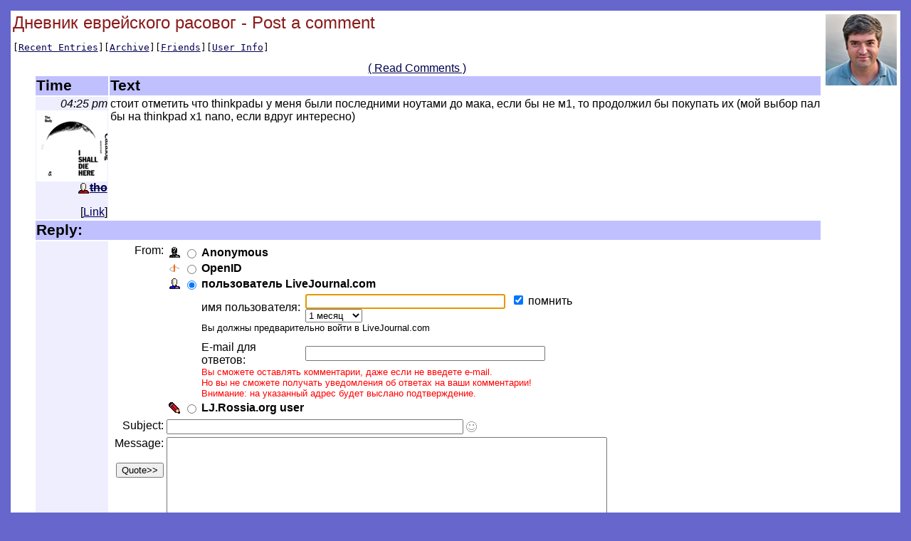

--- FILE ---
content_type: text/html; charset=utf-8
request_url: http://lj.rossia.org/users/lenkasm/679391.html?replyto=1260767
body_size: 5381
content:

<html>
  <head>
<style type="text/css">

body, table, td, th, .page_title, #yearheader {
font-family: "Arial, Helvetica",  sans-serif;
}

body,.body {
    background-color:    #6666cc;
    color:               #000000;
    padding:             5pt;
}
a, a:link {
    color:               #000050;
}
a:vlink {
    color:               #500050;
}
a:alink {
    color:               #ff00c0;
}
table.main {
    background-color:    #ffffff;
    color:               #000000;
}
.page_title {
    color:               #8b1a1a;
    font-size:           18pt;
}
.view_links {
    font-family:         monospace;
    white-space:         nowrap;
}
.view_links2 {
    font-family:         monospace;
    font-size:           9pt;
}
th.headerbar {
    background-color:    #c0c0ff;
    color:               #000000;
    font-weight:         bold;
    font-size:           16pt;
    text-align:          left;
}
td.metabar {
    text-align:          right;
    white-space:         nowrap;
    background-color:    #eeeeff;
    color:               #000000;
}
.subject {
    color:               #c00000;
    font-weight:         bold;
}
.comments {
    text-align:          right;
}
#yearheader {
    color:               #c00000;
    font-weight:         bold;
    font-style:          italic;
    font-size:           14pt;
}
th.monthheader {
    background-color:    #c0c0ff;
    font-size:           12pt;
}
th.daysheader {
    background-color:    #eeeeff;
    font-weight:         normal;
}
td.weekday_empty {
    background-color:    #eeeeff;
}
.day_id {
    font-weight:         bold;
    font-size:           10pt;
}
#archiveyearpage_nav {
    font-size:           14pt;
    font-weight:         bold;
}
    </style><meta http-equiv="Content-Type" content="text/html; charset=utf-8" />
<link rel="alternate" type="application/rss+xml" title="RSS" href="http://lj.rossia.org/users/lenkasm/data/rss" />
<link rel="alternate" type="application/atom+xml" title="Atom" href="http://lj.rossia.org/users/lenkasm/data/atom" />
<link rel="service.feed" type="application/atom+xml" title="AtomAPI-enabled feed" href="http://lj.rossia.org/interface/atom/feed" />
<link rel="service.post" type="application/atom+xml" title="Create a new post" href="http://lj.rossia.org/interface/atom/post" />
<link rel="meta" type="application/rdf+xml" title="FOAF" href="http://lj.rossia.org/users/lenkasm/data/foaf" />
<meta name="foaf:maker" content="foaf:mbox_sha1sum '525aa88b2a629c69e5139d39045fd09862730549'" />

<script type="text/javascript" src="http://lj.rossia.org/js/md5.js"></script>
<script language="JavaScript" type="text/javascript">
    <!--
function sendForm (formid, checkuser)
{
    if (formid == null) formid = 'login';
    // 'checkuser' is the element id name of the username textfield.
    // only use it if you care to verify a username exists before hashing.

    if (! document.getElementById) return true;
    var loginform = document.getElementById(formid);
    if (! loginform) return true;
    
    // Avoid accessing the password field if there is no username.
    // This works around Opera < 7 complaints when commenting.
    if (checkuser) {
        var username = null;
        for (var i = 0; username == null && i < loginform.elements.length; i++) {
            if (loginform.elements[i].id == checkuser) username = loginform.elements[i];
        }
        if (username != null && username.value == "") return true;
    }

    if (! loginform.password || ! loginform.login_chal || ! loginform.login_response) return true;
    var pass = loginform.password.value;
    var chal = loginform.login_chal.value;
    var res = MD5(chal + MD5(pass));
    loginform.login_response.value = res;
    loginform.password.value = "";  // dont send clear-text password!
    return true;
}
// -->
</script>

  <title>Дневник еврейского расовог - Post a comment</title>
</head>
<body>
  <table class="main" width='100%'><tr><td>
    <img align='right' style='padding: 2px' src='http://lj.rossia.org/userpic/193060/1827' width='100' height='100' alt='' />
    <span class="page_title">Дневник еврейского расовог - Post a comment</span>
    <p class="view_links">[<a href='http://lj.rossia.org/users/lenkasm/'>Recent Entries</a>][<a href='http://lj.rossia.org/users/lenkasm/calendar'>Archive</a>][<a href='http://lj.rossia.org/users/lenkasm/friends'>Friends</a>][<a href='http://lj.rossia.org/userinfo.bml?user=lenkasm'>User Info</a>]</p>
<table style='margin-left: 30px'>
<tr><th class='headerbar'>Time</td><th class='headerbar' style='width: 100%'>Text</th></tr><tr valign='top'><td style='background-color: #eeeeff;' class='metabar'><em>04:25 pm</em><br /><img src='http://lj.rossia.org/userpic/204131/68870' /><br />
<span class='ljuser' style='white-space: nowrap; text-decoration: line-through;'><a href='http://lj.rossia.org/userinfo.bml?user=tho'><img src='http://lj.rossia.org/img/userinfo.gif' alt='[info]' width='17' height='17' style='vertical-align: bottom; border: 0;' /></a><a href='http://lj.rossia.org/users/tho/'><b>tho</b></a></span><p>[<a href='http://lj.rossia.org/users/lenkasm/679391.html?view=1260767#t1260767'>Link</a>]</p></td><td style='text-align:left'>стоит отметить что thinkpadы у меня были последними ноутами до мака, если бы не м1, то продолжил бы покупать их (мой выбор пал бы на thinkpad x1 nano, если вдруг интересно)

</td></tr>
<div align='center'><a href='http://lj.rossia.org/users/lenkasm/679391.html?nc=33'>( Read Comments )</a></div><tr valign='top'><th class='headerbar' colspan='2'>Reply:</th></tr><tr valing='top'><td style='background-color: #eeeeff'>&nbsp;</td><td><form method='post' action='http://lj.rossia.org/talkpost_do.bml' id='postform'><input type='hidden' name='chal' id='login_chal' value='c0:1769241600:3058:900:TcWAQfIgSfguGUgBZHYe:987c1aa2aadbfeed0204152551451e7f' /><input type='hidden' name='response' id='login_response' value='' /><input type='hidden' name="replyto" value="4924" /><input type='hidden' name="parenttalkid" value="4924" /><input type='hidden' name="itemid" value="679391" /><input type='hidden' name="journal" value="lenkasm" /><input type='hidden' name="chrp1" value="679391-1827-1769241600-Vh7AwpCQA5HSP7OZsoP0-e71e647c376aa39bca91660755449dfc" /><table>
<tr><td align='right' valign='top'>From:</td><td><table><tr valign='center'><td align='center'><img src='http://lj.rossia.org/img/anonymous.gif' onclick='handleRadios(0);'/></td><td align='center'><input type='radio' name='usertype' value='anonymous' id='talkpostfromanon' checked='checked' /></td><td align='left'><b><label for='talkpostfromanon'>Anonymous</label></b></td></tr>
<tr valign='middle' id='oidlo' name='oidlo'><td align='center'><img src='http://lj.rossia.org/img/openid-profile.gif' onclick='handleRadios(3);' /></td><td align='center'><input type='radio' name='usertype' value='openid' id='talkpostfromoidlo'/></td><td align='left'><b><label for='talkpostfromoidlo' onclick='handleRadios(3);return false;'>OpenID</label></b> </td></tr>
<tr valign='middle' align='left' id='oid_more'><td colspan='2'></td><td>Identity URL:&nbsp;<input class='textbox' name='oidurl' maxlength='60' size='53' id='oidurl' value='' /> <br /><label for='oidlogincheck'>Login?&nbsp;</label><input type='checkbox' name='oiddo_login' id='oidlogincheck' /></td></tr>
<tr valign='middle' align='left' id='ljc_oidlo' name='ljc_oidlo'><td align='center'><img src='http://lj.rossia.org/img/userinfo-lj.gif' onclick='handleRadios(103);return false;' /></td><td align='center'><input type='radio' name='usertype' value='ljc_openid' id='talkpostfromljcoidlo' checked='checked' /></td><td align='left'><b><label for='talkpostfromljcoidlo' onclick='handleRadios(103);return false;'>пользователь LiveJournal.com</label></b> </td></tr>
<tr valign='middle' align='left' id='ljc_oid_more'><td colspan='2'></td><td><table cellspacing=0 cellpadding=0><tr><td>имя пользователя:&nbsp;</td><td><input class='textbox' name='ljc_oidurl' maxlength='30' size='33' id='ljc_oidurl' value='' /> &nbsp;<input type='checkbox' name='oiddo_login' id='logincheckljc' checked='checked'/>&nbsp;<label for='ljc_howlong'>помнить&nbsp;</label><select name='ljc_howlong' id='ljc_howlong'><option value=a>1 день <option value=b>1 неделю <option selected value=c>1 месяц <option value=d>1 год </select></td></tr><tr><td colspan=2><font size=2>Вы должны предварительно войти в LiveJournal.com</font><br/></td></tr><tr><td><font size=-2>&nbsp;<br/></font></td></tr><tr><td>E-mail для ответов:&nbsp;</td><td><input type="text" maxlength="50" value="" name="email" size="40" /></td></tr><tr><td colspan=2><font size=-1 color=red>Вы сможете оставлять комментарии, даже если не введете e-mail.<br/>Но вы не сможете получать уведомления об ответах на ваши комментарии!<br/>Внимание: на указанный адрес будет выслано подтверждение.</font></td></tr></table></td></tr>
<tr valign='middle' id='otherljuser_row' name='otherljuser_row'><td align='center'><img src='http://lj.rossia.org/img/pencil.gif' onclick='handleRadios(2);' /></td><td align='center'><input type='radio' name='usertype' value='user' id='talkpostfromlj'/></td><td align='left'><b><label for='talkpostfromlj' onclick='handleRadios(2); return false;'>LJ.Rossia.org user</label></b> </td></tr>
<tr valign='middle' align='left' id='lj_more'><td colspan='2'></td><td><table><tr><td>Username:</td><td><input class='textbox' name='userpost' size='13' maxlength='15' id='username' value='' onclick='this.value=""' style='background: url(http://lj.rossia.org/img/userinfo.gif) no-repeat; background-color: #fff; background-position: 0px 1px; padding-left: 18px; color: #00C; font-weight: bold;'/></td></tr><tr><td>Password:</td><td><input class='textbox' name='password' type='password' maxlength='30' size='18' id='password' /></td></tr><tr><td colspan='2'><label for='logincheck'>Login?&nbsp;</label><input type='checkbox' name='do_login' id='logincheck' /></td></tr></table></td></tr>
</td></tr></table><tr valign='top'><td align='right'>Subject:</td><td><input class='textbox' type='text' size='50' maxlength='100' name='subject' id='subject' value="" onKeyPress='subjectNoHTML(event);'/>
<input type='hidden' id='subjectIconField' name='subjecticon' value='none'>
<script type='text/javascript' language='Javascript'>
<!--
if (document.getElementById) {
document.write("<img src=\'http://lj.rossia.org/img/talk/none.gif\' border=\'0\' width=\'15\' height=\'15\' valign=\'middle\' id=\'subjectIconImage\' style=\'cursor:pointer;cursor:hand\' align=\'absmiddle\' onclick=\'subjectIconListToggle();\' title=\'Click to change the subject icon\' />");
document.write("<blockquote style='display:none;' id='subjectIconList'><table border='0' cellspacing='5' cellpadding='0' style='border: 1px solid #AAAAAA'>");
document.write("<tr>");
document.write("<td valign='middle' align='center'><img src='http://lj.rossia.org/img/talk/none.gif' border='0' width='15' height='15' valign='middle' id='none' onclick='subjectIconChange(this);' style='cursor:pointer;cursor:hand' title='No subject icon' /></td>");
document.write("<td valign='middle' align='center'><img src='http://lj.rossia.org/img/talk/sm01_smiley.gif' border='0' width='15' height='15' valign='middle' id='sm01' onclick='subjectIconChange(this);' style='cursor:pointer;cursor:hand' /></td>");
document.write("<td valign='middle' align='center'><img src='http://lj.rossia.org/img/talk/sm02_wink.gif' border='0' width='15' height='15' valign='middle' id='sm02' onclick='subjectIconChange(this);' style='cursor:pointer;cursor:hand' /></td>");
document.write("<td valign='middle' align='center'><img src='http://lj.rossia.org/img/talk/sm03_blush.gif' border='0' width='15' height='15' valign='middle' id='sm03' onclick='subjectIconChange(this);' style='cursor:pointer;cursor:hand' /></td>");
document.write("<td valign='middle' align='center'><img src='http://lj.rossia.org/img/talk/sm04_shock.gif' border='0' width='15' height='15' valign='middle' id='sm04' onclick='subjectIconChange(this);' style='cursor:pointer;cursor:hand' /></td>");
document.write("<td valign='middle' align='center'><img src='http://lj.rossia.org/img/talk/sm05_sad.gif' border='0' width='15' height='15' valign='middle' id='sm05' onclick='subjectIconChange(this);' style='cursor:pointer;cursor:hand' /></td>");
document.write("<td valign='middle' align='center'><img src='http://lj.rossia.org/img/talk/sm06_angry.gif' border='0' width='15' height='15' valign='middle' id='sm06' onclick='subjectIconChange(this);' style='cursor:pointer;cursor:hand' /></td>");
document.write("<td valign='middle' align='center'><img src='http://lj.rossia.org/img/talk/sm07_check.gif' border='0' width='15' height='15' valign='middle' id='sm07' onclick='subjectIconChange(this);' style='cursor:pointer;cursor:hand' /></td>");
document.write("<td valign='middle' align='center'><img src='http://lj.rossia.org/img/talk/sm08_star.gif' border='0' width='20' height='18' valign='middle' id='sm08' onclick='subjectIconChange(this);' style='cursor:pointer;cursor:hand' /></td>");
document.write("<td valign='middle' align='center'><img src='http://lj.rossia.org/img/talk/sm09_mail.gif' border='0' width='14' height='10' valign='middle' id='sm09' onclick='subjectIconChange(this);' style='cursor:pointer;cursor:hand' /></td>");
document.write("<td valign='middle' align='center'><img src='http://lj.rossia.org/img/talk/sm10_eyes.gif' border='0' width='24' height='12' valign='middle' id='sm10' onclick='subjectIconChange(this);' style='cursor:pointer;cursor:hand' /></td>");
document.write("</tr>");
document.write("<tr>");
document.write("<td valign='middle' align='center'><img src='http://lj.rossia.org/img/talk/md01_alien.gif' border='0' width='32' height='32' valign='middle' id='md01' onclick='subjectIconChange(this);' style='cursor:pointer;cursor:hand' /></td>");
document.write("<td valign='middle' align='center'><img src='http://lj.rossia.org/img/talk/md02_skull.gif' border='0' width='32' height='32' valign='middle' id='md02' onclick='subjectIconChange(this);' style='cursor:pointer;cursor:hand' /></td>");
document.write("<td valign='middle' align='center'><img src='http://lj.rossia.org/img/talk/md05_sick.gif' border='0' width='25' height='25' valign='middle' id='md05' onclick='subjectIconChange(this);' style='cursor:pointer;cursor:hand' /></td>");
document.write("<td valign='middle' align='center'><img src='http://lj.rossia.org/img/talk/md06_radioactive.gif' border='0' width='20' height='20' valign='middle' id='md06' onclick='subjectIconChange(this);' style='cursor:pointer;cursor:hand' /></td>");
document.write("<td valign='middle' align='center'><img src='http://lj.rossia.org/img/talk/md07_cool.gif' border='0' width='20' height='20' valign='middle' id='md07' onclick='subjectIconChange(this);' style='cursor:pointer;cursor:hand' /></td>");
document.write("<td valign='middle' align='center'><img src='http://lj.rossia.org/img/talk/md08_bulb.gif' border='0' width='17' height='23' valign='middle' id='md08' onclick='subjectIconChange(this);' style='cursor:pointer;cursor:hand' /></td>");
document.write("<td valign='middle' align='center'><img src='http://lj.rossia.org/img/talk/md09_thumbdown.gif' border='0' width='25' height='19' valign='middle' id='md09' onclick='subjectIconChange(this);' style='cursor:pointer;cursor:hand' /></td>");
document.write("<td valign='middle' align='center'><img src='http://lj.rossia.org/img/talk/md10_thumbup.gif' border='0' width='25' height='19' valign='middle' id='md10' onclick='subjectIconChange(this);' style='cursor:pointer;cursor:hand' /></td>");
document.write("</tr>");
document.write("</table></blockquote>");
}
//-->
</script>
<div id='ljnohtmlsubj' class='ljdeem'><span style='font-size: 8pt; font-style: italic;'>No HTML allowed in subject</span></div>
<div id='userpics'></div></td></tr>
<tr valign='top'><td align='right'>Message:<br /><script type='text/javascript' language='JavaScript'>
<!--

var helped = 0; var pasted = 0;
function quote () {
    var text = '';

    if (document.getSelection) {
        text = document.getSelection();
    } else if (document.selection) {
        text = document.selection.createRange().text;
    } else if (window.getSelection) {
        text = window.getSelection();
    }

    if (text == '') {
        if (helped != 1 && pasted != 1) {
            helped = 1; alert("If you'd like to quote a portion of the original message, highlight it then press 'Quote'");
        }
        return false;
    } else {
        pasted = 1;
    }

    var element = text.search(/\n/) == -1 ? 'q' : 'blockquote';
    var textarea = document.getElementById('commenttext');
    textarea.focus();
    textarea.value = textarea.value + "<" + element + ">" + text + "</" + element + ">";
    textarea.caretPos = textarea.value;
    textarea.focus();
    return false;
}
if (document.getElementById && (document.getSelection || document.selection || window.getSelection)) {
    // Opera clears the paste buffer before mouse events, useless here
    if (navigator.userAgent.indexOf("Opera") == -1) { document.write('<br /><input type=\"button\" value=\"Quote&gt;&gt;\" onmousedown=\"quote();\" onclick=\"quote();\" />'); }
}
-->
</script>
</td><td style='width: 90%'><textarea class='textbox' rows='10' cols='75' wrap='soft' name='body' id='commenttext'></textarea><br/><label for='prop_opt_preformatted'>Don't auto-format: </label><input type='checkbox' value="1" name="prop_opt_preformatted" id="prop_opt_preformatted" />    <br />
    <script language="JavaScript" type='text/javascript'> 
        <!--
        function checkLength() {
            if (!document.getElementById) return true;
            var textbox = document.getElementById('commenttext');
            if (!textbox) return true;
            if (textbox.value.length > 14300) {
                alert('Sorry, but your comment of ' + textbox.value.length + ' characters exceeds the maximum character length of 14300.  Please try shortening it and then post again.');
                return false;
            }
            return true;
        }
        
        if (document.getElementById && document.getElementById('postform')) {
            document.write("<input name='submitpost' onclick='return checkLength() && sendForm(\"postform\", \"username\")' type='submit' value='Post Comment' />");
            document.write("&nbsp;");
            document.write("<input name='submitpreview' onclick='return checkLength() && sendForm(\"postform\", \"username\")' type='submit' value='Preview' />");
        } else {
            document.write("<input type='submit' name='submitpost' value='Post Comment' />");
            document.write("&nbsp;");
            document.write("<input type='submit' name='submitpreview' value='Preview' />");
        }
        // -->
    </script>
    <noscript>
        <input type='submit' name='submitpost' value='Post Comment' />
        &nbsp;
        <input type='submit' name='submitpreview' value='Preview' />
    </noscript>
<br /><b>Notice!</b> This user has turned on the option that logs your IP address when posting.</td></tr></td></tr></table>
<script type='text/javascript' language='JavaScript'>
var usermismatchtext = "You have entered a username, but you have deselected the \'LJ.Rossia.org user\' option.\n\nPlease either clear the user textbox or select the relevant posting mode and try again.";
</script><script type='text/javascript' language='JavaScript' src='http://lj.rossia.org/js/talkpost.js'></script></form>
</td></tr></table></td></tr></table>
<table class='main' align='right'><tr><td>Powered by <a href="http://lj.rossia.org/">LJ.Rossia.org</a></td></tr></table>
</body>
</html>

--- FILE ---
content_type: application/javascript
request_url: http://lj.rossia.org/js/talkpost.js
body_size: 9020
content:

var usernameWasFocused = 0;

if (document.getElementById) {
    // If there's no getElementById, this whole script won't do anything

    var radio_remote = document.getElementById("talkpostfromremote");
    var radio_user = document.getElementById("talkpostfromlj");
    var radio_anon = document.getElementById("talkpostfromanon");
    var radio_oidlo = document.getElementById("talkpostfromoidlo");
    var radio_ljcoidlo = document.getElementById("talkpostfromljcoidlo");
    var radio_oidli = document.getElementById("talkpostfromoidli");
    var radio_ljcoidli = document.getElementById("talkpostfromljcoidli");

    var check_login = document.getElementById("logincheck");
    var sel_pickw = document.getElementById("prop_picture_keyword");
    var commenttext = document.getElementById("commenttext");

    var form = document.getElementById("postform");

    var username = form.userpost;
    username.onfocus = function () { usernameWasFocused = 1; }
    var password = form.password;

    var oidurl = document.getElementById("oidurl");
    var ljc_oidurl = document.getElementById("ljc_oidurl");
    var oid_more = document.getElementById("oid_more");
    var ljc_oid_more = document.getElementById("ljc_oid_more");
    var lj_more = document.getElementById("lj_more");
    var ljuser_row = document.getElementById("ljuser_row");
    var otherljuser_row = document.getElementById("otherljuser_row");
    var oidlo_row = document.getElementById("oidlo");
    var ljc_oidlo_row = document.getElementById("ljc_oidlo");
    var oidli_row = document.getElementById("oidli");
    var ljc_oidli_row = document.getElementById("ljc_oidli");

    var remotef = document.getElementById("cookieuser");
    var remote;
    if (remotef) {
        remote = remotef.value;
    }

    var subjectIconField = document.getElementById("subjectIconField");
    var subjectIconImage = document.getElementById("subjectIconImage");

    var subject_field = document.getElementById("subject");
    var subject_nohtml = document.getElementById("ljnohtmlsubj");
    subject_nohtml.style.display = 'none';
}

var apicurl = "";
var picprevt;

if (! sel_pickw) {
    // make a fake sel_pickw to play with later
    sel_pickw = new Object();
}

function handleRadios(sel) {
    password.disabled = check_login.disabled = (sel != 2);
    if (password.disabled) password.value='';

    // Anonymous
    if (sel == 0) {
        if (radio_anon.checked != 1) {
            radio_anon.checked = 1;
        }
    }

    // Remote LJ User
    if (sel == 1) {
        if (radio_remote.checked != 1) {
            radio_remote.checked = 1;
        }
    }

    // LJ User
    if (sel == 2) {
        if (ljuser_row) {
            ljuser_row.style.display = 'none';
        }
        if (lj_more) {
                lj_more.style.display = '';
        }
        username.focus();

        if (radio_user.checked != 1) {
            radio_user.checked = 1;
        }

    } else {
        if (lj_more) {
            lj_more.style.display = 'none';
        }
    }

    // OpenID
    if (oid_more) {
        if (sel == 3) {
            oid_more.style.display = '';
            oidurl.focus();
            if (oidli_row) {
               oidli_row.style.display = 'none';
            }
            oidlo_row.style.display = '';

            if (radio_oidlo.checked != 1) {
                radio_oidlo.checked = 1;
            }

        } else if (sel == 4) {
            if (oidlo_row) {
               oidlo_row.style.display = 'none';
            }
            oidli_row.style.display = '';
            oid_more.style.display = 'none';

            if (radio_oidli.checked != 1) {
                radio_oidli.checked = 1;
            }
        } else {
            oid_more.style.display = 'none';
        }
    }
    
    // LiveJournal user
    if (ljc_oid_more) {
      if (sel == 103) {
        ljc_oidlo_row.style.display = '';
        ljc_oid_more.style.display = '';

        if (ljc_oidli_row) {
          ljc_oidli_row.style.display = 'none';
        }

        if (ljc_oidurl.value == "") {
          ljc_oidurl.focus();
        }

        if (radio_ljcoidlo.checked != 1) {
          radio_ljcoidlo.checked = 1;
        }
      }
      else if (sel == 104) {
        if (ljc_oidlo_row) {
          ljc_oidlo_row.style.display = 'none';
        }
        ljc_oidli_row.style.display = '';
        ljc_oid_more.style.display = 'none';

        if (radio_ljcoidli.checked != 1) {
          radio_ljcoidli.checked = 1;
        }
      }
      else {
        ljc_oid_more.style.display = 'none';
      }
    }

    if (sel_pickw.disabled = (sel != 1)) sel_pickw.value='';
}

function submitHandler() {
    if (
      remote && username.value == remote &&
      (
        (! radio_anon || ! radio_anon.checked) &&
        (! radio_oidlo || ! radio_oidlo.checked) &&
        (! radio_ljcoidlo || ! radio_ljcoidlo.checked) &&
        (! radio_ljcoidli || ! radio_ljcoidli.checked)
      )
    ) {
        //  Quietly arrange for cookieuser auth instead, to avoid
        // sending cleartext password.
        password.value = "";
        username.value = "";
        radio_remote.checked = true;
        return true;
    }
    if (usernameWasFocused && username.value && ! radio_user.checked) {
        alert(usermismatchtext);
        return false;
    }
    if (! radio_user.checked) {
        username.value = "";
    }

    return true;
}

if (document.getElementById) {

    if (radio_anon && radio_anon.checked) handleRadios(0);
    if (radio_remote && radio_remote.checked) handleRadios(1);
    if (radio_user && radio_user.checked) handleRadios(2);
    if (radio_oidlo && radio_oidlo.checked) handleRadios(3);
    if (radio_oidli && radio_oidli.checked) handleRadios(4);
    if (radio_ljcoidlo && radio_ljcoidlo.checked) handleRadios(103);
    if (radio_ljcoidli && radio_ljcoidli.checked) handleRadios(104);

    if (radio_remote) {
        radio_remote.onclick = function () {
            handleRadios(1);
        };
        if (radio_remote.checked) handleRadios(1);
    }
    if (radio_user)
        radio_user.onclick = function () {
            handleRadios(2);
        };
    if (radio_anon)
        radio_anon.onclick = function () {
            handleRadios(0);
        };
    if (radio_oidlo)
        radio_oidlo.onclick = function () {
            handleRadios(3);
        };
    if (radio_oidli)
        radio_oidli.onclick = function () {
            handleRadios(4);
        };
    if (radio_ljcoidlo)
        radio_ljcoidlo.onclick = function () {
            handleRadios(103);
        };
    if (radio_ljcoidli)
        radio_ljcoidli.onclick = function () {
            handleRadios(104);
        };
    username.onkeydown = username.onchange = function () {
        if (radio_remote) {
            password.disabled = check_login.disabled = 0;
            if (password.disabled) password.value='';
        } else {
            if (radio_user && username.value != "")
                radio_user.checked = true;
            handleRadios(2);  // update the form
        }
    }
    form.onsubmit = submitHandler;

    document.onload = function () {
        if (radio_anon && radio_anon.checked) handleRadios(0);
        if (radio_user && radio_user.checked) otherLJUser();
        if (radio_remote && radio_remote.checked) handleRadios(1);
        if (radio_oidlo && radio_oidlo.checked) handleRadios(3);
        if (radio_oidli && radio_oidli.checked) handleRadios(4);
        if (radio_ljcoidlo && radio_ljcoidlo.checked) handleRadios(103);
        if (radio_ljcoidli && radio_ljcoidli.checked) handleRadios(104);
    }

}

// toggle subject icon list

function subjectIconListToggle() {
    if (! document.getElementById) { return; }
    var subjectIconList = document.getElementById("subjectIconList");
    if(subjectIconList) {
     if (subjectIconList.style.display != 'block') {
         subjectIconList.style.display = 'block';
     } else {
         subjectIconList.style.display = 'none';
     }
    }
}

// change the subject icon and hide the list

function subjectIconChange(icon) {
    if (! document.getElementById) { return; }
    if (icon) {
        if(subjectIconField) subjectIconField.value=icon.id;
        if(subjectIconImage) {
            subjectIconImage.src=icon.src;
            subjectIconImage.width=icon.width;
            subjectIconImage.height=icon.height;
        }
        subjectIconListToggle();
    }
}

function subjectNoHTML(e) {

   var key;

   key = getKey(e);

   if (key == 60) {
      subject_nohtml.style.display = 'block';
   }
}

function getKey(e) {
   if (window.event) {
      return window.event.keyCode;
   } else if(e) {
      return e.which;
   } else {
      return undefined;
   }
}

function otherLJUser() {
   handleRadios(2);

   otherljuser_row.style.display = '';
   radio_user.checked = 1;
}

function otherOIDUser() {
   handleRadios(3);

   radio_oidlo.checked = 1;
}

function otherLJCOIDUser() {
   handleRadios(103);

   radio_ljcoidlo.checked = 1;
}
